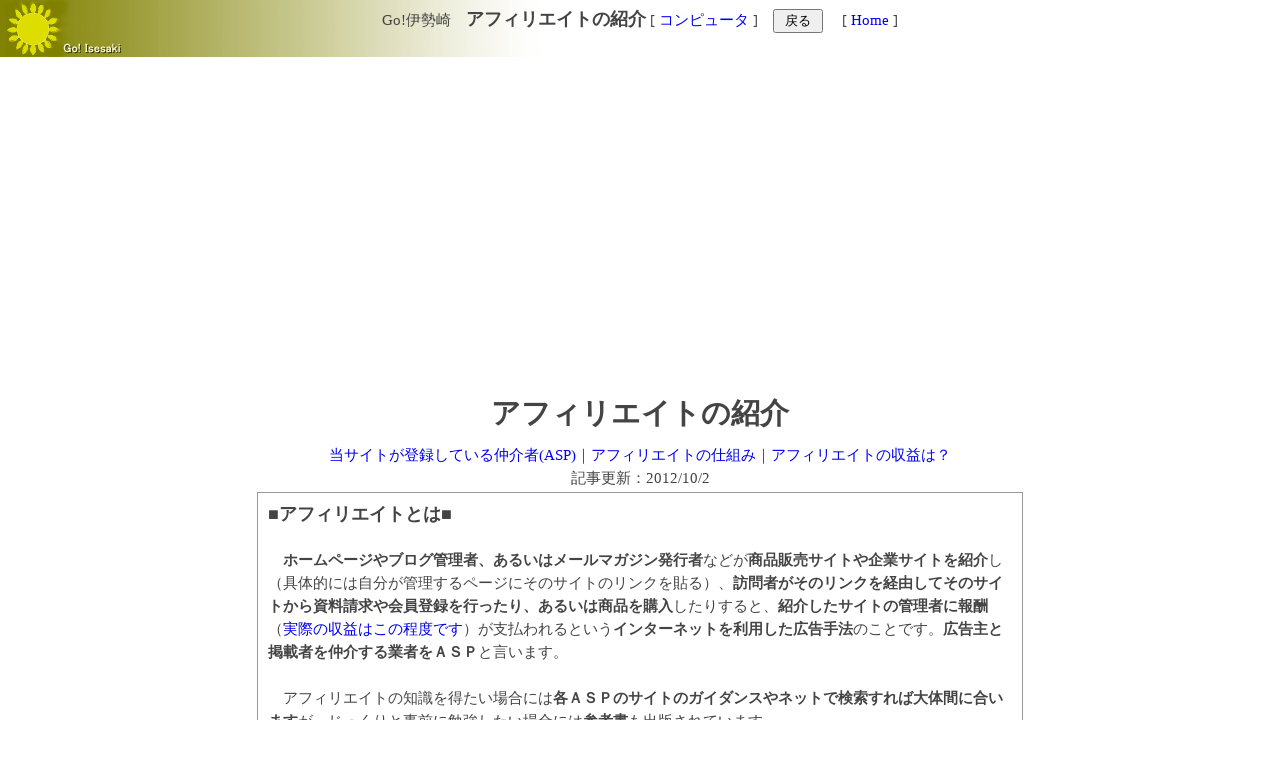

--- FILE ---
content_type: text/html
request_url: https://www.go-isesaki.com/affiliate.htm
body_size: 16000
content:
<!DOCTYPE HTML PUBLIC "-//W3C//DTD HTML 4.01 Transitional//EN">
<HTML lang="ja">
<HEAD>
<meta name="description" content="アフィリエイト比較、ASP一覧、クリック報酬,成果報酬">
<meta name="keywords" content="アフィリエイト比較,ASP,ECサイト,クリック報酬,成果報酬">
<meta http-equiv="Content-Type" content="text/html; charset=Shift_JIS">
<meta http-equiv="Content-Style-Type" content="text/css">
<TITLE>アフィリエイトの紹介</TITLE>
<style type="text/css">
<!--
.text10{
	font-size:10pt;line-height:160%;color:#444444;
}
.text1{
	font-size:11pt;line-height:160%;color:#444444;
}
body{
	background-repeat:no-repeat; 
}
a{
	text-decoration:none;
}
a:hover{
	color:red;text-decoration:underline;
}
ul{
	list-style-image: url(gif/mark_li_1.gif); 
} 
li{
	margin-left: -20px;margin-bottom:6px; 
} 
.tdtext{
	border-style:solid;border-color:#999999;border-width:1px;padding:10px 10px 10px 10px;
}
td{
	border-style:solid;border-color:#999999;border-width:0px 1px 1px 0px;padding:5px 7px 5px 7px;
}
-->
</style>
</HEAD>
<BODY background="gif/topbrown2.gif">
<div class="text1" align="center">
<A name="Top" href=""></A>
Go!伊勢崎　<FONT size="+1"><B>アフィリエイトの紹介</B></FONT> [ <A href="computer.htm">コンピュータ</A> ]　<INPUT type="button" name="history_back" value=" 戻る " onClick="history.back(-1);"> 　[ <A href="index.htm">Home</A> ]
<BR>
<br>
<br>
<script async src="https://pagead2.googlesyndication.com/pagead/js/adsbygoogle.js?client=ca-pub-3668076615796737"
     crossorigin="anonymous"></script>
<!-- 230627-yoko --><ins class="adsbygoogle"
     style="display:block"
     data-ad-client="ca-pub-3668076615796737"
     data-ad-slot="7375778476"
     data-ad-format="auto"
     data-full-width-responsive="true"></ins><script>
     (adsbygoogle = window.adsbygoogle || []).push({});
</script>
<br>
<H1>アフィリエイトの紹介</H1>
  <A href="#asp">当サイトが登録している仲介者(ASP)</A>｜<A href="#Detail">アフィリエイトの仕組み</A>｜<A href="#Benefit">アフィリエイトの収益は？</A><BR>
記事更新：2012/10/2<BR>
<TABLE class="text1" width="770" border="0">
<TBODY>
<TR>
<TD align="left" class="tdtext"><B><FONT size="+1">■アフィリエイトとは■</FONT></B><BR>
<BR>
　<B>ホームページやブログ管理者、あるいはメールマガジン発行者</B>などが<B>商品販売サイトや企業サイトを紹介</B>し（具体的には自分が管理するページにそのサイトのリンクを貼る）、<B>訪問者がそのリンクを経由してそのサイトから資料請求や会員登録を行ったり、あるいは商品を購入</B>したりすると、<B>紹介したサイトの管理者に報酬</B>（<A href="#Benefit">実際の収益はこの程度です</A>）が支払われるという<B>インターネットを利用した広告手法</B>のことです。<B>広告主と掲載者を仲介する業者をＡＳＰ</B>と言います。<BR>
<BR>
　アフィリエイトの知識を得たい場合には<B>各ＡＳＰのサイトのガイダンスやネットで検索すれば大体間に合います</B>が、じっくりと事前に勉強したい場合には<B>参考書</B>も出版されています。<BR>
<A href="#Detail">更に詳しいアフィリエイトの説明はこちらをご覧ください。</A></TD>
</TR>
</TBODY>
</TABLE>
<A name="asp" href=""></A><BR>
<H1>当サイトが登録している主要仲介者（ＡＳＰ）</H1>
<TABLE class="text10" width="770" border="0">
<TBODY>
<TR>
<TD valign="middle" align="center" bgcolor="#865b35" rowspan="2"><FONT color="#ffffff">ＡＳＰの名前</FONT></TD>
<TD valign="middle" align="center" bgcolor="#865b35" rowspan="2"><FONT color="#ffffff">紹介サイト</FONT></TD>
<TD align="center" valign="middle" bgcolor="#865b35" rowspan="2"><FONT color="#ffffff">審査</FONT></TD>
<TD align="center" valign="middle" bgcolor="#865b35" colspan="2"><FONT color="#ffffff">報酬の種類</FONT></TD>
<TD align="center" valign="middle" bgcolor="#865b35" colspan="2"><FONT color="#ffffff">広告種類・他</FONT></TD>
      </TR>
<TR>
<TD align="center" valign="middle" bgcolor="#865b35"><FONT color="#ffffff">クリック<BR>報酬</FONT></TD>
<TD align="center" valign="middle" bgcolor="#865b35"><FONT color="#ffffff">成果<BR>報酬</FONT></TD>
<TD align="center" valign="middle" bgcolor="#865b35"><FONT color="#ffffff">コンテンツマッチ</FONT></TD>
<TD align="center" valign="middle" bgcolor="#865b35"><FONT color="#ffffff">広告種類・他</FONT></TD>
</TR>
<TR>
<TD valign="middle" align="center">Amazon<BR>
アマゾン</TD>
<td valign="middle" align="center" colspan="6">現在利用していません。</td>
</TR>
<TR>
<TD valign="middle" align="center">Ａ８<BR>
　（エーハチネット）</TD>
<td valign="middle" align="center" colspan="6">解約しました。</td>
</TR>
<TR>
<TD valign="middle" align="center">グーグル<BR>
アドセンス</TD>
<TD valign="middle" align="center">　</TD>
<TD align="center" valign="middle">要</TD>
<TD align="center" valign="middle">○<BR>
(10～150円)<BR>
概略です</TD>
<TD align="center" valign="middle">－</TD>
<TD align="center" valign="middle">○</TD>
<TD align="center" valign="middle">最大手。クリック単価は他社を圧倒。<BR>
<FONT color="#ff0000">自己クリックすると登録を抹消され、復活が難しいので要注意です。</FONT></TD>
      </TR>
<TR>
<TD valign="middle" align="center">トラフィック<BR>
ゲイト</TD>
<TD valign="middle" align="center">
<!-- TG-Affiliate Banner Space -->
<A href="http://ad2.trafficgate.net/t/r/3/4/158884_172322/" target="_blank"><IMG src="http://srv2.trafficgate.net/t/b/3/4/158884_172322/" border="0"></A>
<!-- /TG-Affiliate Banner Space -->
</TD>
<TD align="center" valign="middle">要</TD>
<TD align="center" valign="middle">○</TD>
<TD align="center" valign="middle">○</TD>
<TD align="center" valign="middle"></TD>
<TD align="center" valign="middle">　</TD>
      </TR>
</TBODY>
</TABLE>
<A name="Detail" href=""></A><BR>
<H1>アフィリエイトの仕組み</H1>
<A href="#Top">▲ページTopへ</A>
<BR>
<TABLE class="text1" width="770">
<TBODY>
<TR>
<TD valign="top" class="tdtext" colspan="7">　アフィリエイトの仕組みを４人の登場人物で説明します。<BR>
<BR>
・<B>訪問者</B>（今、この記事を読んでいる皆様です）<BR>
・<B>広告主</B>（商品を販売したいあるいは何らかのビジネスをしたい人や企業）<BR>
・<B>掲載者</B>（ホームページ管理者やブログ、メルマガの筆者。<B>アフィリエイター</B>と言います）<BR>
・<B>仲介者</B>［＝ASP(アフィリエイト・サービス・プロバイダ)］（掲載者と広告主との間を取り持つ会社）<BR>
<HR>
　通常の流れは下記の通りです。</TD>
</TR>
<TR>
<TD valign="top" class="tdtext" colspan="7"><B>【１】</B>掲載者が仲介者に登録申請を行います。<BR>
</TD>
</TR>
<TR>
<TD valign="top" class="tdtext" colspan="7"><B>【２】</B>仲介者が掲載者のサイトを審査し（＊１）、承認／非承認を掲載者へ連絡します（１～10日）。<BR>
　　　非承認ならば、ここまでです（＊２）。<BR>
<TABLE border="0" class="text10">
<TBODY>
<TR>
<TD class="tdtext" bgcolor="#eeeeee"><B>（＊１）</B>【サイト審査】<BR>
　仲介者ごとに運営方針が異なり、報酬額や報酬率も異なりますので、承認されるためのサイトの条件は一概に説明できません。無審査の仲介者もあります。<BR>
　各<B>仲介者のサイトで審査条件が記述されている</B>場合もありますが、ある程度実績ができたらまず申請してみて自分なりに掴んで行くのがいいと思います。<BR>
　あまり過敏に慎重になる必要もないと思います。また一日の訪問者数が少ないからと言って、不承認の条件にはなっていないようです。「Go!伊勢崎」が<B>初めて申請したのは2006年12月</B>にA8.netに対して行いましたが、当時の１日の訪問者数は４０人程度でしたが無事に通過しました。<BR>
　仲介者のホームページを確認すると更新記録が古かったり（最新記事が1年前というASPもあります）、広告主が少なかったり、既に閉じていたりする場合もありますので、事前に良く確認してください。</TD>
</TR>
</TBODY>
</TABLE>
<TABLE border="0" class="text10">
<TBODY>
<TR>
<TD class="tdtext" bgcolor="#eeeeee"><B>（＊２）</B>【非承認の場合】<BR>
　ある仲介者では非承認でも別の仲介者ならば承認の場合がありますので、再挑戦してみてください。当サイトの場合2007年8月時点で、９の仲介者に申請し、承認７、無審査１、非承認１です。また、一度非承認になっても、サイトのコンテンツを見直して再申請することは可能です。</TD>
</TR>
</TBODY>
</TABLE>
</TD>
</TR>
<TR>
<TD valign="top" class="tdtext" colspan="7"><B>【３】</B>承認された場合、掲載者が広告主の中から、自分のサイトに適した広告を掲載します（リンクを貼ります（＊３））。<BR>
　　この時、その仲介者がある企業専属の場合（Amazon等）はすぐに広告を掲載できますが、多くの広告主と提携している仲介者に登録した場合には、各広告主と別個に登録契約を申請し審査を待ちます（１～３日）。<BR>
<TABLE border="0" class="text10">
<TBODY>
<TR>
<TD class="tdtext" bgcolor="#eeeeee"><B>（＊３）</B>【広告の種類や貼り方】<BR>
　広告は何種類かあります。<BR>
<BR>
　　①<B>バナー広告、動画広告</B><BR>
　　②<B>テキスト文広告</B><BR>
　　③<B>コンテンツマッチ（連動）型広告</B>（サイトの内容を自動分析し、適した広告を自動表示してくれる）<BR>
<BR>
　　これらの広告の貼り方は仲介者のシステムの機能と掲載者のHTMLやJavaScriptの知識により異なりますが、通常は<B>仲介者のシステムが貼り付けるべきHTMLコードを自動生成してくれます</B>ので、とても簡単です。</TD>
</TR>
</TBODY>
</TABLE>
</TD>
</TR>
<TR>
<TD valign="top" class="tdtext" colspan="7"><B>【４】</B>訪問者が掲載者の広告を見て（クリックして）広告主のサイトへ移動し、何らかの行為（＊４）を行うと、広告主が仲介者に手数料を支払います。<BR>
<TABLE border="0" class="text10">
<TBODY>
<TR>
<TD class="tdtext" bgcolor="#eeeeee"><B>（＊４）</B>【報酬発生方式】<BR>
　報酬発生方式には３つあります。（更に複雑な方式もありますが省略します）<BR>
<HR>
　　①<B>クリック報酬</B>（訪問者がクリックした時点で発生）<BR>
　　　（通常は１～３円。中には8円～15円、更に１クリック60円と言うのもあります）<BR>
<BR>
　　<FONT color="#ff0000">※ただし、掲載者自身や同一の人やグループからの連続クリック、慣習的クリックは違法クリックとみなされ、報酬が発生しないどころか、違法サイトとしてASP業界にブラックリストとして登録されますので、自身でのクリックは厳禁です。</FONT><BR>
<BR>
　　あくまでサイト運営を通じて、<B>訪問者が自分の要求で通常の商行為を行った場合、ASPや販売者からごく僅かの利益をいただくと言うのが基本</B>です。<A href="#Benefit">クリック報酬の現実はこの程度</A>です。<BR>
<HR>
　　②<B>成果報酬</B>（訪問者が<B>資料請求</B>や<B>見積依頼</B>、<B>商品購入</B>等を行った時に発生。<BR>
　　　<B>定額と定率</B>（定率は通常１～５％程度。化粧品やキャンペーン商品販売などで２０％を超える場合もあり。）<BR>
　　　両者とも<B>クリック報酬と比べて桁違いに高く</B>、定額で１０,０００円レベルのもあります。<BR>
　　　アフィリエイトを行うならば、<B>成果報酬を目指すのが現実的</B>だと思います。<BR>
　　　ただ、資料請求や会員登録等では３０～３００円程度。<BR>
　　　当サイトの場合、<B>始めてから８ヶ月の間、成果報酬は０</B>でしたが、８ヵ月後に登録ＡＳＰを２社から９社に増やし、アフィリエイトにも多少力を入れた結果、<B>６ヶ月間で５つの成果報酬</B>（30円～2,925円：合計4,705円）を得ることができました。<BR>
<HR>
　　③＝①＋②（<B>クリック時にも発生し、その後成果が出れば報酬も発生</B>します。</TD>
</TR>
</TBODY>
</TABLE>
</TD>
</TR>
<TR>
<TD valign="top" class="tdtext" colspan="7"><B>【５】</B>仲介者は広告主の手数料の内、ある金額（定率／定額）を掲載者に支払います（＊５）<BR>
<TABLE border="0" class="text10">
<TBODY>
<TR>
<TD class="tdtext" bgcolor="#eeeeee"><B>（＊５）</B>【報酬額と支払い最低額】<BR>
　仲介者が掲載者に支払う報酬は仲介者ごとに異なり、各仲介者のサイトに記述されています。<BR>
　支払い最低額も様々です（リンクシェアのように１円からと言う仲介者もあります。3,000円～5,000円と言う場合が標準的です。また振込み手数料も仲介者負担と掲載者負担の場合とあります。当社が登録しているＡＳＰの詳細は<A href="#asp">こちらをご覧ください</A>。</TD>
</TR>
</TBODY>
</TABLE>
</TD>
</TR>
<TR>
<TD valign="top" class="tdtext" colspan="7"><B>【６】</B>以降、仲介者を通じて広告主の新しい情報が適宜入って来ますので、掲載者は内容を確認して適宜掲載内容を更新します。<BR>
　以上の流れを下図に図解します。
<p align="center"><IMG src="jpg/affiliate.jpg" width="562" height="357" border="0"></p>
</TD>
</TR>
</TBODY>
</TABLE>
<A name="Benefit" href=""></A>
<BR>
<H1>■アフィリエイトの収益は？■</H1>
<A href="#Top">▲ページTopへ</A><BR>
<TABLE class="text1" width="770" border="0">
<TBODY>
<TR>
<TD valign="top" class="tdtext" colspan="7">　アフィリエイト収益の総括的な事は何とも言えません。また<B><FONT color="#ff0000">多くのＡＳＰが収益額をウェブやブログで公開しないように勧告</FONT></B>していますので、詳細な報酬はなかなか公開できません。アフィリエイトの比較サイトや、ＡＳＰとのトラブルなどを記事にしたサイトなどでは細かく報酬額を公開していますが、ＡＳＰの了解済みかどうか不明です。<BR>
<BR>
　ただ、「<B>1ヶ月10万円稼ぐ</B>」と言う宣伝文を見ることがありますが、例えば１クリック２円の<B>クリック報酬</B>（全てのクリックが「クリック報酬型」ではありませんが）で10万円を稼ぐに必要なクリック数は　<B>100,000円／2円＝50,000クリック／月</B><BR>
　1ヶ月を30日とすると、１日に必要なクリック数は　　<B>50,000クリック／30日＝1,667クリック／日</B><BR>
　対訪問者のクリック率はせいぜい１％（サイトにより異なりますが）ですから、<BR>
　<B>一日に必要な訪問者数＝166,700＝約17万人</B><BR>
　になります。この事から考えるとクリック報酬で月額１0万円稼ぐのは相当に賑わっているサイトとなります。<BR>
<BR>
　ちなみに、「Go!伊勢崎」の2007年8月時点のTopページの一日の訪問者数は平均140人で<BR>
　１ヶ月の収益をこの比率で計算してみると　140人×30日×１％（クリック率）×２円＝８４円／月です。<BR>
　実際の額は<B>ＡＳＰが２社だけだった2007年７月のクリック報酬額は６６円/１ヶ月</B>、<B>ＡＳＰを９社にした2007年12月には１日の平均訪問者数も231人となり、クリック報酬額は507円／１ヶ月</B>でした。<BR>
<BR>
　その後、1ヶ月に１，２回程度の成果報酬も出始めましたが、画期的な収益と言う訳には行かず、<B>2008年1年間の月額平均収益額は4,744円／月</B>でした。レンタルサーバ代が月額3,000円ですから、実質1,744円／月の収益です。広告掲載の手間を考えると現実的な数値ではなく、アフィリエイトを始めた後、この現実を体験して「<B><FONT color="#ff0000">アフィリエイトは無益な事</FONT></B>」と止めて行く人が多いようで、その辺を記述したサイトも数多くあります。GoogleやYahooの検索で「<B>アフィリエイト　稼げない</B>」のキーワードで検索してみてください。たくさん見つかります。<BR>
　あるサイトでの記事では、「<B>アフィリエイターの９割が月額1,000円以下の報酬であろう</B>」と書いています。<BR>
<BR>
　当サイトは2010年5月に<b>グーグルアドセンス</b>と提携し、同月からアドセンス広告を貼りました。<b>アドセンスはクリック課金ですが、その単価が他社を圧倒</b>していて、少なくとも10円、平均で40～60円、高い時など150円と言う場合もあり、<b>他のASPのクリック課金が１～３円であることに比べると、圧倒的な金額</b>です。そのお陰で、アドセンスだけでも1ヵ月10,000円を超える場合もあり、サーバ代だけでなく、プロバイダ料金なども補うことができるようになりました。<BR>
　ただ、サイト運営の取材や編集の労力との対価で言えば、自給換算で10円～20円程度なので、収益を期待するには程遠い現実があります。あくまで<b>趣味でウェブを運営し、サーバやプロバイダの料金を補えれば程度</b>で考えるのが賢明です。<BR>
<BR>
　当サイトが、このような収益にも関わらず<B>なぜアフィリエイトを継続しているか</B>と言いますと・・・<BR>
<BR>
<UL>
<LI><FONT color="#000099">大手広告主や仲介者が当サイトをどのように見ているかを知りたい。審査通過により自信を得られる。</FONT>
<LI><FONT color="#000099">知名度の高い企業の広告を貼ることで、このサイトの格が高くなった気がする（錯覚？）。</FONT>
<LI><FONT color="#000099">アフィリエイト業界が見直されて報酬アップの時代がやって来るかも知れないと言う淡い期待がある。</FONT>
<LI><FONT color="#000099">ウェブビジネスの一端を継続的に体験することで、ＩＴビジネスの動向を掴んでいたい。</FONT>
<LI><FONT color="#000099">アフィリエイト収益は実質的な意味がないとしても、</FONT>
<FONT color="#ff0000">アフィリエイトを意識することは当サイトを活性化する目標</FONT><FONT color="#000099">になる。</FONT>
</UL>
<BR>
　と、どれも<B><FONT color="#ff0000">自己満足的で限りなくポジティブシンキング</FONT></B>ですが、始めてからまだ４年３ヶ月余りの体験なので、もう少し継続して行くつもりです。<BR>
　（2007/8/10、2008/1/14、2008/2/5 更新、2008/5/9 更新、2009/5/8 更新、2011/11/7 更新）</TD>
</TR>
</TBODY>
</TABLE>
<br>
<script async src="https://pagead2.googlesyndication.com/pagead/js/adsbygoogle.js?client=ca-pub-3668076615796737"
     crossorigin="anonymous"></script>
<!-- 230627-yoko --><ins class="adsbygoogle"
     style="display:block"
     data-ad-client="ca-pub-3668076615796737"
     data-ad-slot="7375778476"
     data-ad-format="auto"
     data-full-width-responsive="true"></ins><script>
     (adsbygoogle = window.adsbygoogle || []).push({});
</script>
<br>
<br>
<A href="#Top">▲ページTopへ</A>
<br>
<br>
</div>
</BODY>
</HTML>


--- FILE ---
content_type: text/html; charset=utf-8
request_url: https://www.google.com/recaptcha/api2/aframe
body_size: 267
content:
<!DOCTYPE HTML><html><head><meta http-equiv="content-type" content="text/html; charset=UTF-8"></head><body><script nonce="i5hkzViGZhmJibRpDci8PQ">/** Anti-fraud and anti-abuse applications only. See google.com/recaptcha */ try{var clients={'sodar':'https://pagead2.googlesyndication.com/pagead/sodar?'};window.addEventListener("message",function(a){try{if(a.source===window.parent){var b=JSON.parse(a.data);var c=clients[b['id']];if(c){var d=document.createElement('img');d.src=c+b['params']+'&rc='+(localStorage.getItem("rc::a")?sessionStorage.getItem("rc::b"):"");window.document.body.appendChild(d);sessionStorage.setItem("rc::e",parseInt(sessionStorage.getItem("rc::e")||0)+1);localStorage.setItem("rc::h",'1769079166834');}}}catch(b){}});window.parent.postMessage("_grecaptcha_ready", "*");}catch(b){}</script></body></html>